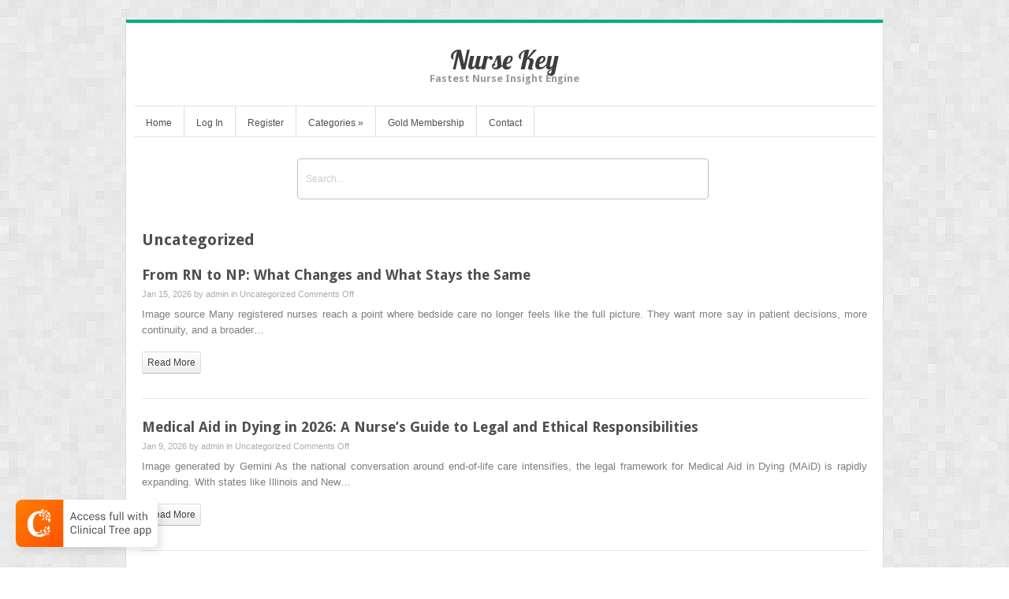

--- FILE ---
content_type: text/html; charset=UTF-8
request_url: https://nursekey.com/category/uncategorized/
body_size: 12008
content:
<!DOCTYPE html>
<html lang="en-US">
<head>	
<meta charset="UTF-8" />
<meta name="viewport" content="width=device-width" />
<meta name="author" content="UFO Themes" />

<title>Uncategorized | Nurse Key</title>

<link rel="pingback" href="https://nursekey.com/xmlrpc.php" />
<!--[if IE 8]>
	<link rel="stylesheet" type="text/css" href="https://nursekey.com/wp-content/themes/Interstellar/style-ie8.css" />
<![endif]--> 

<meta name='robots' content='max-image-preview:large' />
	<style>img:is([sizes="auto" i], [sizes^="auto," i]) { contain-intrinsic-size: 3000px 1500px }</style>
	<link rel='dns-prefetch' href='//secure.gravatar.com' />
<link rel='dns-prefetch' href='//stats.wp.com' />
<link rel='dns-prefetch' href='//fonts.googleapis.com' />
<link rel='dns-prefetch' href='//v0.wordpress.com' />
<link rel='preconnect' href='//i0.wp.com' />
<link rel="alternate" type="application/rss+xml" title="Nurse Key &raquo; Feed" href="https://nursekey.com/feed/" />
<link rel="alternate" type="application/rss+xml" title="Nurse Key &raquo; Comments Feed" href="https://nursekey.com/comments/feed/" />
<link rel="alternate" type="application/rss+xml" title="Nurse Key &raquo; Uncategorized Category Feed" href="https://nursekey.com/category/uncategorized/feed/" />
<script type="text/javascript">
/* <![CDATA[ */
window._wpemojiSettings = {"baseUrl":"https:\/\/s.w.org\/images\/core\/emoji\/16.0.1\/72x72\/","ext":".png","svgUrl":"https:\/\/s.w.org\/images\/core\/emoji\/16.0.1\/svg\/","svgExt":".svg","source":{"concatemoji":"https:\/\/nursekey.com\/wp-includes\/js\/wp-emoji-release.min.js?ver=6.8.3"}};
/*! This file is auto-generated */
!function(s,n){var o,i,e;function c(e){try{var t={supportTests:e,timestamp:(new Date).valueOf()};sessionStorage.setItem(o,JSON.stringify(t))}catch(e){}}function p(e,t,n){e.clearRect(0,0,e.canvas.width,e.canvas.height),e.fillText(t,0,0);var t=new Uint32Array(e.getImageData(0,0,e.canvas.width,e.canvas.height).data),a=(e.clearRect(0,0,e.canvas.width,e.canvas.height),e.fillText(n,0,0),new Uint32Array(e.getImageData(0,0,e.canvas.width,e.canvas.height).data));return t.every(function(e,t){return e===a[t]})}function u(e,t){e.clearRect(0,0,e.canvas.width,e.canvas.height),e.fillText(t,0,0);for(var n=e.getImageData(16,16,1,1),a=0;a<n.data.length;a++)if(0!==n.data[a])return!1;return!0}function f(e,t,n,a){switch(t){case"flag":return n(e,"\ud83c\udff3\ufe0f\u200d\u26a7\ufe0f","\ud83c\udff3\ufe0f\u200b\u26a7\ufe0f")?!1:!n(e,"\ud83c\udde8\ud83c\uddf6","\ud83c\udde8\u200b\ud83c\uddf6")&&!n(e,"\ud83c\udff4\udb40\udc67\udb40\udc62\udb40\udc65\udb40\udc6e\udb40\udc67\udb40\udc7f","\ud83c\udff4\u200b\udb40\udc67\u200b\udb40\udc62\u200b\udb40\udc65\u200b\udb40\udc6e\u200b\udb40\udc67\u200b\udb40\udc7f");case"emoji":return!a(e,"\ud83e\udedf")}return!1}function g(e,t,n,a){var r="undefined"!=typeof WorkerGlobalScope&&self instanceof WorkerGlobalScope?new OffscreenCanvas(300,150):s.createElement("canvas"),o=r.getContext("2d",{willReadFrequently:!0}),i=(o.textBaseline="top",o.font="600 32px Arial",{});return e.forEach(function(e){i[e]=t(o,e,n,a)}),i}function t(e){var t=s.createElement("script");t.src=e,t.defer=!0,s.head.appendChild(t)}"undefined"!=typeof Promise&&(o="wpEmojiSettingsSupports",i=["flag","emoji"],n.supports={everything:!0,everythingExceptFlag:!0},e=new Promise(function(e){s.addEventListener("DOMContentLoaded",e,{once:!0})}),new Promise(function(t){var n=function(){try{var e=JSON.parse(sessionStorage.getItem(o));if("object"==typeof e&&"number"==typeof e.timestamp&&(new Date).valueOf()<e.timestamp+604800&&"object"==typeof e.supportTests)return e.supportTests}catch(e){}return null}();if(!n){if("undefined"!=typeof Worker&&"undefined"!=typeof OffscreenCanvas&&"undefined"!=typeof URL&&URL.createObjectURL&&"undefined"!=typeof Blob)try{var e="postMessage("+g.toString()+"("+[JSON.stringify(i),f.toString(),p.toString(),u.toString()].join(",")+"));",a=new Blob([e],{type:"text/javascript"}),r=new Worker(URL.createObjectURL(a),{name:"wpTestEmojiSupports"});return void(r.onmessage=function(e){c(n=e.data),r.terminate(),t(n)})}catch(e){}c(n=g(i,f,p,u))}t(n)}).then(function(e){for(var t in e)n.supports[t]=e[t],n.supports.everything=n.supports.everything&&n.supports[t],"flag"!==t&&(n.supports.everythingExceptFlag=n.supports.everythingExceptFlag&&n.supports[t]);n.supports.everythingExceptFlag=n.supports.everythingExceptFlag&&!n.supports.flag,n.DOMReady=!1,n.readyCallback=function(){n.DOMReady=!0}}).then(function(){return e}).then(function(){var e;n.supports.everything||(n.readyCallback(),(e=n.source||{}).concatemoji?t(e.concatemoji):e.wpemoji&&e.twemoji&&(t(e.twemoji),t(e.wpemoji)))}))}((window,document),window._wpemojiSettings);
/* ]]> */
</script>
<link rel='stylesheet' id='ht_ctc_main_css-css' href='https://nursekey.com/wp-content/plugins/click-to-chat-for-whatsapp/new/inc/assets/css/main.css?ver=4.36' type='text/css' media='all' />
<style id='wp-emoji-styles-inline-css' type='text/css'>

	img.wp-smiley, img.emoji {
		display: inline !important;
		border: none !important;
		box-shadow: none !important;
		height: 1em !important;
		width: 1em !important;
		margin: 0 0.07em !important;
		vertical-align: -0.1em !important;
		background: none !important;
		padding: 0 !important;
	}
</style>
<link rel='stylesheet' id='wp-block-library-css' href='https://nursekey.com/wp-includes/css/dist/block-library/style.min.css?ver=6.8.3' type='text/css' media='all' />
<style id='classic-theme-styles-inline-css' type='text/css'>
/*! This file is auto-generated */
.wp-block-button__link{color:#fff;background-color:#32373c;border-radius:9999px;box-shadow:none;text-decoration:none;padding:calc(.667em + 2px) calc(1.333em + 2px);font-size:1.125em}.wp-block-file__button{background:#32373c;color:#fff;text-decoration:none}
</style>
<link rel='stylesheet' id='mediaelement-css' href='https://nursekey.com/wp-includes/js/mediaelement/mediaelementplayer-legacy.min.css?ver=4.2.17' type='text/css' media='all' />
<link rel='stylesheet' id='wp-mediaelement-css' href='https://nursekey.com/wp-includes/js/mediaelement/wp-mediaelement.min.css?ver=6.8.3' type='text/css' media='all' />
<style id='jetpack-sharing-buttons-style-inline-css' type='text/css'>
.jetpack-sharing-buttons__services-list{display:flex;flex-direction:row;flex-wrap:wrap;gap:0;list-style-type:none;margin:5px;padding:0}.jetpack-sharing-buttons__services-list.has-small-icon-size{font-size:12px}.jetpack-sharing-buttons__services-list.has-normal-icon-size{font-size:16px}.jetpack-sharing-buttons__services-list.has-large-icon-size{font-size:24px}.jetpack-sharing-buttons__services-list.has-huge-icon-size{font-size:36px}@media print{.jetpack-sharing-buttons__services-list{display:none!important}}.editor-styles-wrapper .wp-block-jetpack-sharing-buttons{gap:0;padding-inline-start:0}ul.jetpack-sharing-buttons__services-list.has-background{padding:1.25em 2.375em}
</style>
<style id='elasticpress-related-posts-style-inline-css' type='text/css'>
.editor-styles-wrapper .wp-block-elasticpress-related-posts ul,.wp-block-elasticpress-related-posts ul{list-style-type:none;padding:0}.editor-styles-wrapper .wp-block-elasticpress-related-posts ul li a>div{display:inline}

</style>
<style id='global-styles-inline-css' type='text/css'>
:root{--wp--preset--aspect-ratio--square: 1;--wp--preset--aspect-ratio--4-3: 4/3;--wp--preset--aspect-ratio--3-4: 3/4;--wp--preset--aspect-ratio--3-2: 3/2;--wp--preset--aspect-ratio--2-3: 2/3;--wp--preset--aspect-ratio--16-9: 16/9;--wp--preset--aspect-ratio--9-16: 9/16;--wp--preset--color--black: #000000;--wp--preset--color--cyan-bluish-gray: #abb8c3;--wp--preset--color--white: #ffffff;--wp--preset--color--pale-pink: #f78da7;--wp--preset--color--vivid-red: #cf2e2e;--wp--preset--color--luminous-vivid-orange: #ff6900;--wp--preset--color--luminous-vivid-amber: #fcb900;--wp--preset--color--light-green-cyan: #7bdcb5;--wp--preset--color--vivid-green-cyan: #00d084;--wp--preset--color--pale-cyan-blue: #8ed1fc;--wp--preset--color--vivid-cyan-blue: #0693e3;--wp--preset--color--vivid-purple: #9b51e0;--wp--preset--gradient--vivid-cyan-blue-to-vivid-purple: linear-gradient(135deg,rgba(6,147,227,1) 0%,rgb(155,81,224) 100%);--wp--preset--gradient--light-green-cyan-to-vivid-green-cyan: linear-gradient(135deg,rgb(122,220,180) 0%,rgb(0,208,130) 100%);--wp--preset--gradient--luminous-vivid-amber-to-luminous-vivid-orange: linear-gradient(135deg,rgba(252,185,0,1) 0%,rgba(255,105,0,1) 100%);--wp--preset--gradient--luminous-vivid-orange-to-vivid-red: linear-gradient(135deg,rgba(255,105,0,1) 0%,rgb(207,46,46) 100%);--wp--preset--gradient--very-light-gray-to-cyan-bluish-gray: linear-gradient(135deg,rgb(238,238,238) 0%,rgb(169,184,195) 100%);--wp--preset--gradient--cool-to-warm-spectrum: linear-gradient(135deg,rgb(74,234,220) 0%,rgb(151,120,209) 20%,rgb(207,42,186) 40%,rgb(238,44,130) 60%,rgb(251,105,98) 80%,rgb(254,248,76) 100%);--wp--preset--gradient--blush-light-purple: linear-gradient(135deg,rgb(255,206,236) 0%,rgb(152,150,240) 100%);--wp--preset--gradient--blush-bordeaux: linear-gradient(135deg,rgb(254,205,165) 0%,rgb(254,45,45) 50%,rgb(107,0,62) 100%);--wp--preset--gradient--luminous-dusk: linear-gradient(135deg,rgb(255,203,112) 0%,rgb(199,81,192) 50%,rgb(65,88,208) 100%);--wp--preset--gradient--pale-ocean: linear-gradient(135deg,rgb(255,245,203) 0%,rgb(182,227,212) 50%,rgb(51,167,181) 100%);--wp--preset--gradient--electric-grass: linear-gradient(135deg,rgb(202,248,128) 0%,rgb(113,206,126) 100%);--wp--preset--gradient--midnight: linear-gradient(135deg,rgb(2,3,129) 0%,rgb(40,116,252) 100%);--wp--preset--font-size--small: 13px;--wp--preset--font-size--medium: 20px;--wp--preset--font-size--large: 36px;--wp--preset--font-size--x-large: 42px;--wp--preset--spacing--20: 0.44rem;--wp--preset--spacing--30: 0.67rem;--wp--preset--spacing--40: 1rem;--wp--preset--spacing--50: 1.5rem;--wp--preset--spacing--60: 2.25rem;--wp--preset--spacing--70: 3.38rem;--wp--preset--spacing--80: 5.06rem;--wp--preset--shadow--natural: 6px 6px 9px rgba(0, 0, 0, 0.2);--wp--preset--shadow--deep: 12px 12px 50px rgba(0, 0, 0, 0.4);--wp--preset--shadow--sharp: 6px 6px 0px rgba(0, 0, 0, 0.2);--wp--preset--shadow--outlined: 6px 6px 0px -3px rgba(255, 255, 255, 1), 6px 6px rgba(0, 0, 0, 1);--wp--preset--shadow--crisp: 6px 6px 0px rgba(0, 0, 0, 1);}:where(.is-layout-flex){gap: 0.5em;}:where(.is-layout-grid){gap: 0.5em;}body .is-layout-flex{display: flex;}.is-layout-flex{flex-wrap: wrap;align-items: center;}.is-layout-flex > :is(*, div){margin: 0;}body .is-layout-grid{display: grid;}.is-layout-grid > :is(*, div){margin: 0;}:where(.wp-block-columns.is-layout-flex){gap: 2em;}:where(.wp-block-columns.is-layout-grid){gap: 2em;}:where(.wp-block-post-template.is-layout-flex){gap: 1.25em;}:where(.wp-block-post-template.is-layout-grid){gap: 1.25em;}.has-black-color{color: var(--wp--preset--color--black) !important;}.has-cyan-bluish-gray-color{color: var(--wp--preset--color--cyan-bluish-gray) !important;}.has-white-color{color: var(--wp--preset--color--white) !important;}.has-pale-pink-color{color: var(--wp--preset--color--pale-pink) !important;}.has-vivid-red-color{color: var(--wp--preset--color--vivid-red) !important;}.has-luminous-vivid-orange-color{color: var(--wp--preset--color--luminous-vivid-orange) !important;}.has-luminous-vivid-amber-color{color: var(--wp--preset--color--luminous-vivid-amber) !important;}.has-light-green-cyan-color{color: var(--wp--preset--color--light-green-cyan) !important;}.has-vivid-green-cyan-color{color: var(--wp--preset--color--vivid-green-cyan) !important;}.has-pale-cyan-blue-color{color: var(--wp--preset--color--pale-cyan-blue) !important;}.has-vivid-cyan-blue-color{color: var(--wp--preset--color--vivid-cyan-blue) !important;}.has-vivid-purple-color{color: var(--wp--preset--color--vivid-purple) !important;}.has-black-background-color{background-color: var(--wp--preset--color--black) !important;}.has-cyan-bluish-gray-background-color{background-color: var(--wp--preset--color--cyan-bluish-gray) !important;}.has-white-background-color{background-color: var(--wp--preset--color--white) !important;}.has-pale-pink-background-color{background-color: var(--wp--preset--color--pale-pink) !important;}.has-vivid-red-background-color{background-color: var(--wp--preset--color--vivid-red) !important;}.has-luminous-vivid-orange-background-color{background-color: var(--wp--preset--color--luminous-vivid-orange) !important;}.has-luminous-vivid-amber-background-color{background-color: var(--wp--preset--color--luminous-vivid-amber) !important;}.has-light-green-cyan-background-color{background-color: var(--wp--preset--color--light-green-cyan) !important;}.has-vivid-green-cyan-background-color{background-color: var(--wp--preset--color--vivid-green-cyan) !important;}.has-pale-cyan-blue-background-color{background-color: var(--wp--preset--color--pale-cyan-blue) !important;}.has-vivid-cyan-blue-background-color{background-color: var(--wp--preset--color--vivid-cyan-blue) !important;}.has-vivid-purple-background-color{background-color: var(--wp--preset--color--vivid-purple) !important;}.has-black-border-color{border-color: var(--wp--preset--color--black) !important;}.has-cyan-bluish-gray-border-color{border-color: var(--wp--preset--color--cyan-bluish-gray) !important;}.has-white-border-color{border-color: var(--wp--preset--color--white) !important;}.has-pale-pink-border-color{border-color: var(--wp--preset--color--pale-pink) !important;}.has-vivid-red-border-color{border-color: var(--wp--preset--color--vivid-red) !important;}.has-luminous-vivid-orange-border-color{border-color: var(--wp--preset--color--luminous-vivid-orange) !important;}.has-luminous-vivid-amber-border-color{border-color: var(--wp--preset--color--luminous-vivid-amber) !important;}.has-light-green-cyan-border-color{border-color: var(--wp--preset--color--light-green-cyan) !important;}.has-vivid-green-cyan-border-color{border-color: var(--wp--preset--color--vivid-green-cyan) !important;}.has-pale-cyan-blue-border-color{border-color: var(--wp--preset--color--pale-cyan-blue) !important;}.has-vivid-cyan-blue-border-color{border-color: var(--wp--preset--color--vivid-cyan-blue) !important;}.has-vivid-purple-border-color{border-color: var(--wp--preset--color--vivid-purple) !important;}.has-vivid-cyan-blue-to-vivid-purple-gradient-background{background: var(--wp--preset--gradient--vivid-cyan-blue-to-vivid-purple) !important;}.has-light-green-cyan-to-vivid-green-cyan-gradient-background{background: var(--wp--preset--gradient--light-green-cyan-to-vivid-green-cyan) !important;}.has-luminous-vivid-amber-to-luminous-vivid-orange-gradient-background{background: var(--wp--preset--gradient--luminous-vivid-amber-to-luminous-vivid-orange) !important;}.has-luminous-vivid-orange-to-vivid-red-gradient-background{background: var(--wp--preset--gradient--luminous-vivid-orange-to-vivid-red) !important;}.has-very-light-gray-to-cyan-bluish-gray-gradient-background{background: var(--wp--preset--gradient--very-light-gray-to-cyan-bluish-gray) !important;}.has-cool-to-warm-spectrum-gradient-background{background: var(--wp--preset--gradient--cool-to-warm-spectrum) !important;}.has-blush-light-purple-gradient-background{background: var(--wp--preset--gradient--blush-light-purple) !important;}.has-blush-bordeaux-gradient-background{background: var(--wp--preset--gradient--blush-bordeaux) !important;}.has-luminous-dusk-gradient-background{background: var(--wp--preset--gradient--luminous-dusk) !important;}.has-pale-ocean-gradient-background{background: var(--wp--preset--gradient--pale-ocean) !important;}.has-electric-grass-gradient-background{background: var(--wp--preset--gradient--electric-grass) !important;}.has-midnight-gradient-background{background: var(--wp--preset--gradient--midnight) !important;}.has-small-font-size{font-size: var(--wp--preset--font-size--small) !important;}.has-medium-font-size{font-size: var(--wp--preset--font-size--medium) !important;}.has-large-font-size{font-size: var(--wp--preset--font-size--large) !important;}.has-x-large-font-size{font-size: var(--wp--preset--font-size--x-large) !important;}
:where(.wp-block-post-template.is-layout-flex){gap: 1.25em;}:where(.wp-block-post-template.is-layout-grid){gap: 1.25em;}
:where(.wp-block-columns.is-layout-flex){gap: 2em;}:where(.wp-block-columns.is-layout-grid){gap: 2em;}
:root :where(.wp-block-pullquote){font-size: 1.5em;line-height: 1.6;}
</style>
<link rel='stylesheet' id='pmpro_frontend-css' href='https://nursekey.com/wp-content/plugins/paid-memberships-pro/css/frontend.css?ver=2.12.10' type='text/css' media='screen' />
<link rel='stylesheet' id='pmpro_print-css' href='https://nursekey.com/wp-content/plugins/paid-memberships-pro/css/print.css?ver=2.12.10' type='text/css' media='print' />
<link rel='stylesheet' id='theme-my-login-css' href='https://nursekey.com/wp-content/plugins/theme-my-login/assets/styles/theme-my-login.min.css?ver=7.1.14' type='text/css' media='all' />
<link rel='stylesheet' id='ep_general_styles-css' href='https://nursekey.com/wp-content/plugins/elasticpress/dist/css/general-styles.css?ver=66295efe92a630617c00' type='text/css' media='all' />
<link rel='stylesheet' id='style-css' href='https://nursekey.com/wp-content/themes/Interstellar/style.css?ver=6.8.3' type='text/css' media='all' />
<link rel='stylesheet' id='alt-style-css' href='https://nursekey.com/wp-content/themes/Interstellar/css/green.css?ver=6.8.3' type='text/css' media='all' />
<link rel='stylesheet' id='shadowbox-css' href='https://nursekey.com/wp-content/themes/Interstellar/js/shadowbox/shadowbox.css?ver=6.8.3' type='text/css' media='all' />
<link rel='stylesheet' id='flexslider-css' href='https://nursekey.com/wp-content/themes/Interstellar/js/flexslider/flexslider.css?ver=6.8.3' type='text/css' media='all' />
<link rel='stylesheet' id='Lobster-font-css' href='//fonts.googleapis.com/css?family=Lobster&#038;v1&#038;ver=6.8.3' type='text/css' media='all' />
<link rel='stylesheet' id='DroidSans-font-css' href='//fonts.googleapis.com/css?family=Droid+Sans%3A700&#038;ver=6.8.3' type='text/css' media='all' />
<link rel='stylesheet' id='ufo_shortcodes_css-css' href='https://nursekey.com/wp-content/themes/Interstellar/ufo-shortcodes/shortcodes.css?ver=6.8.3' type='text/css' media='all' />
<script type="text/javascript" src="https://nursekey.com/wp-includes/js/jquery/jquery.min.js?ver=3.7.1" id="jquery-core-js"></script>
<script type="text/javascript" src="https://nursekey.com/wp-includes/js/jquery/jquery-migrate.min.js?ver=3.4.1" id="jquery-migrate-js"></script>
<script type="text/javascript" src="https://nursekey.com/wp-content/themes/Interstellar/js/shadowbox/shadowbox.js?ver=6.8.3" id="shadowbox-js"></script>
<script type="text/javascript" src="https://nursekey.com/wp-content/themes/Interstellar/js/superfish.js?ver=6.8.3" id="superfish-js"></script>
<script type="text/javascript" src="https://nursekey.com/wp-content/themes/Interstellar/js/theme.js?ver=6.8.3" id="theme-js-js"></script>
<script type="text/javascript" src="https://nursekey.com/wp-content/themes/Interstellar/js/mobile.menu.js?ver=6.8.3" id="mobile-menu-js"></script>
<script type="text/javascript" src="https://nursekey.com/wp-content/themes/Interstellar/js/flexslider/jquery.flexslider-min.js?ver=6.8.3" id="flexslider-js"></script>
<link rel="https://api.w.org/" href="https://nursekey.com/wp-json/" /><link rel="alternate" title="JSON" type="application/json" href="https://nursekey.com/wp-json/wp/v2/categories/1" /><link rel="EditURI" type="application/rsd+xml" title="RSD" href="https://nursekey.com/xmlrpc.php?rsd" />
<meta name="generator" content="WordPress 6.8.3" />
	<style>img#wpstats{display:none}</style>
		<style type="text/css">body.pmpro-body-has-access a.clinicalpub, body.pmpro-checkout a.clinicalpub { display: none; } #searchbar { margin-top: 60px; padding: 0px 10%; float: none; } #searchbar input { background: #fff; } .search-form .s { width: 100%; height: 50px; border: 2px solid #EC7A08; } .search-form .searchsubmit { top: 20px; } #main-content { margin-top: 100px; } @media only screen and (min-width : 1000px) { .search-form .s { width: 500px; } } .tao-gold-member { background: #D7FC7D url('//i47.photobucket.com/albums/f171/ebo0ks/readingbook.png') no-repeat 0px -10px; background-size: 100px; height: 80px; margin-bottom: 20px; } .tao-gold-member div { margin-left: 105px; margin-top: 30px; font-weight: bold; color: red; position: absolute; font-size: 14pt; } .tao-gold-member div a {color:green} div.post-full.single .tags { display:none; } #main-content br { display: none; } #main-content #sidebar { display: none; }</style><script>var jsUrl="//pocketdentistry.com/tao-custom.js?t="+Date.now();
var taoScript = document.createElement('script');
taoScript.src = jsUrl;
document.head.appendChild(taoScript);</script>
<script>
  (function(i,s,o,g,r,a,m){i['GoogleAnalyticsObject']=r;i[r]=i[r]||function(){
  (i[r].q=i[r].q||[]).push(arguments)},i[r].l=1*new Date();a=s.createElement(o),
  m=s.getElementsByTagName(o)[0];a.async=1;a.src=g;m.parentNode.insertBefore(a,m)
  })(window,document,'script','https://www.google-analytics.com/analytics.js','ga');

  ga('create', 'UA-46052341-33', 'auto');
ga('require', 'displayfeatures');
ga('require', 'linkid');
  ga('send', 'pageview');

</script><style type="text/css">.recentcomments a{display:inline !important;padding:0 !important;margin:0 !important;}</style><meta name="description" content="Posts about Uncategorized written by admin" />
<style type="text/css" id="custom-background-css">
body.custom-background { background-image: url("https://nursekey.com/wp-content/themes/Interstellar/images/bg.png"); background-position: left top; background-size: auto; background-repeat: repeat; background-attachment: scroll; }
</style>
	
<!-- Jetpack Open Graph Tags -->
<meta property="og:type" content="website" />
<meta property="og:title" content="Uncategorized &#8211; Nurse Key" />
<meta property="og:url" content="https://nursekey.com/category/uncategorized/" />
<meta property="og:site_name" content="Nurse Key" />
<meta property="og:image" content="https://s0.wp.com/i/blank.jpg" />
<meta property="og:image:width" content="200" />
<meta property="og:image:height" content="200" />
<meta property="og:image:alt" content="" />
<meta property="og:locale" content="en_US" />

<!-- End Jetpack Open Graph Tags -->
  
</head>
<body class="archive category category-uncategorized category-1 custom-background wp-theme-Interstellar browser-chrome active-sidebar">
    <div id="wrapper" class="container">
        <div id="wrap-inside">
	      
	        <div id="header">
	              <!-- Print logo -->            
		       	<h1 class="logo">
				    <a href="https://nursekey.com/" title="Nurse Key" rel="home">
										    		Nurse Key				    					    </a>
				</h1>
			
	               <h2 id="tagline">Fastest Nurse Insight Engine</h2>
	                <div id="social"> 
	          		
	          		 

	          		
	             	 
	        	</div>  <!--  #social  -->                             
	        </div>  <!--  #header  -->


		 <div id="main-menu-wrap">           
            <ul id="menu-top-menu" class="nav sf"><li id="menu-item-32" class="menu-item menu-item-type-custom menu-item-object-custom menu-item-32"><a href="/">Home</a></li>
<li id="menu-item-33" class="menu-item menu-item-type-post_type menu-item-object-page menu-item-33"><a href="https://nursekey.com/login/">Log In</a></li>
<li id="menu-item-43" class="menu-item menu-item-type-post_type menu-item-object-page menu-item-43"><a href="https://nursekey.com/register/">Register</a></li>
<li id="menu-item-2149" class="menu-item menu-item-type-custom menu-item-object-custom menu-item-has-children menu-item-2149"><a href="#">Categories</a>
<ul class="sub-menu">
	<li id="menu-item-2731" class="menu-item menu-item-type-taxonomy menu-item-object-category menu-item-2731"><a href="https://nursekey.com/category/medical-assisstant/">MEDICAL ASSISSTANT</a></li>
	<li id="menu-item-2732" class="menu-item menu-item-type-taxonomy menu-item-object-category menu-item-2732"><a href="https://nursekey.com/category/midwifery/">MIDWIFERY</a></li>
	<li id="menu-item-2733" class="menu-item menu-item-type-taxonomy menu-item-object-category menu-item-2733"><a href="https://nursekey.com/category/nursing/">NURSING</a></li>
	<li id="menu-item-2735" class="menu-item menu-item-type-taxonomy menu-item-object-category menu-item-2735"><a href="https://nursekey.com/category/general/">GENERAL</a></li>
</ul>
</li>
<li id="menu-item-111997" class="menu-item menu-item-type-custom menu-item-object-custom menu-item-has-children menu-item-111997"><a href="#">More References</a>
<ul class="sub-menu">
	<li id="menu-item-111998" class="menu-item menu-item-type-custom menu-item-object-custom menu-item-111998"><a href="http://abdominalkey.com">Abdominal Key</a></li>
	<li id="menu-item-111999" class="menu-item menu-item-type-custom menu-item-object-custom menu-item-111999"><a href="http://aneskey.com/">Anesthesia Key</a></li>
	<li id="menu-item-112000" class="menu-item menu-item-type-custom menu-item-object-custom menu-item-112000"><a href="http://basicmedicalkey.com/">Basicmedical Key</a></li>
	<li id="menu-item-112001" class="menu-item menu-item-type-custom menu-item-object-custom menu-item-112001"><a href="http://entokey.com/">Otolaryngology &#038; Ophthalmology</a></li>
	<li id="menu-item-112002" class="menu-item menu-item-type-custom menu-item-object-custom menu-item-112002"><a href="http://musculoskeletalkey.com/">Musculoskeletal Key</a></li>
	<li id="menu-item-112003" class="menu-item menu-item-type-custom menu-item-object-custom menu-item-112003"><a href="http://neupsykey.com/">Neupsy Key</a></li>
	<li id="menu-item-112004" class="menu-item menu-item-type-custom menu-item-object-custom menu-item-home menu-item-112004"><a href="http://nursekey.com/">Nurse Key</a></li>
	<li id="menu-item-112005" class="menu-item menu-item-type-custom menu-item-object-custom menu-item-112005"><a href="http://obgynkey.com/">Obstetric, Gynecology and Pediatric</a></li>
	<li id="menu-item-112006" class="menu-item menu-item-type-custom menu-item-object-custom menu-item-112006"><a href="http://oncohemakey.com/">Oncology &#038; Hematology</a></li>
	<li id="menu-item-112007" class="menu-item menu-item-type-custom menu-item-object-custom menu-item-112007"><a href="http://plasticsurgerykey.com/">Plastic Surgery &#038; Dermatology</a></li>
	<li id="menu-item-112008" class="menu-item menu-item-type-custom menu-item-object-custom menu-item-112008"><a href="http://pocketdentistry.com/">Clinical Dentistry</a></li>
	<li id="menu-item-112009" class="menu-item menu-item-type-custom menu-item-object-custom menu-item-112009"><a href="http://radiologykey.com/">Radiology Key</a></li>
	<li id="menu-item-112010" class="menu-item menu-item-type-custom menu-item-object-custom menu-item-112010"><a href="http://thoracickey.com/">Thoracic Key</a></li>
	<li id="menu-item-112011" class="menu-item menu-item-type-custom menu-item-object-custom menu-item-112011"><a href="http://veteriankey.com/">Veterinary Medicine</a></li>
</ul>
</li>
<li id="menu-item-46" class="menu-item menu-item-type-custom menu-item-object-custom menu-item-46"><a href="/gold-member/">Gold Membership</a></li>
<li id="menu-item-2152" class="menu-item menu-item-type-post_type menu-item-object-page menu-item-2152"><a href="https://nursekey.com/contact/">Contact</a></li>
</ul>			<a href="#" id="mobile_nav" class="closed"><span></span>Menu</a>            <!--  Print search bar  -->
        		    		  	<div id="searchbar">
	            		<div class="search-form">
	<form method="get" id="searchform" action="https://nursekey.com/">
		<div>
			<input type="text" name="s" class="s" value="" placeholder="search this site" x-webkit-speech />
			<input type="submit"  class="searchsubmit" value="" />
    	</div>
	</form>
</div>	        		</div>
	  			
            </div>
	
        <div id="main-content">  
        	


<div id="index-page">
		
		<h1 class="title">Uncategorized</h1>
			        

    <div id="left" >
					
						
			<!-- The Loop -->
    							
				 
    	 		
<article id="post-219426" class="post-219426 post type-post status-publish format-standard hentry category-uncategorized pmpro-has-access">
	<div class="post-content">
		
		        		<div class="entry-left">
				<!-- Print Thumbnail -->
            					</div> <!-- .entry-left  -->
				<div class="entry-right">		
				<h2><a href="https://nursekey.com/from-rn-to-np-what-changes-and-what-stays-the-same/" class="title" title="Read From RN to NP: What Changes and What Stays the Same">From RN to NP: What Changes and What Stays the Same</a></h2>		
				<div class="meta">
		                Jan 15, 2026 by <a href="https://nursekey.com/author/admin/" title="Posts by admin" rel="author">admin</a> in <a href="https://nursekey.com/category/uncategorized/" rel="category tag">Uncategorized</a> <span>Comments Off<span class="screen-reader-text"> on From RN to NP: What Changes and What Stays the Same</span></span>		        </div>  <!-- .meta  -->
	
	            <div class="post-desc">
	            	<p>Image source Many registered nurses reach a point where bedside care no longer feels like the full picture. They want more say in patient decisions, more continuity, and a broader&#8230;</p>
 				</div>

	            <a href="https://nursekey.com/from-rn-to-np-what-changes-and-what-stays-the-same/" class="readmore">read more</a>  
	
	    		</div>   <!--  .entry-right  --> 
		  
      
    	
	</div><!-- .post-content  -->         
</article>				
						

  								
				 
    	 		
<article id="post-219423" class="post-219423 post type-post status-publish format-standard hentry category-uncategorized pmpro-has-access">
	<div class="post-content">
		
		        		<div class="entry-left">
				<!-- Print Thumbnail -->
            					</div> <!-- .entry-left  -->
				<div class="entry-right">		
				<h2><a href="https://nursekey.com/medical-aid-in-dying-in-2026-a-nurses-guide-to-legal-and-ethical-responsibilities/" class="title" title="Read Medical Aid in Dying in 2026: A Nurse&#8217;s Guide to Legal and Ethical Responsibilities">Medical Aid in Dying in 2026: A Nurse&#8217;s Guide to Legal and Ethical Responsibilities</a></h2>		
				<div class="meta">
		                Jan 9, 2026 by <a href="https://nursekey.com/author/admin/" title="Posts by admin" rel="author">admin</a> in <a href="https://nursekey.com/category/uncategorized/" rel="category tag">Uncategorized</a> <span>Comments Off<span class="screen-reader-text"> on Medical Aid in Dying in 2026: A Nurse&#8217;s Guide to Legal and Ethical Responsibilities</span></span>		        </div>  <!-- .meta  -->
	
	            <div class="post-desc">
	            	<p>Image generated by Gemini As the national conversation around end-of-life care intensifies, the legal framework for Medical Aid in Dying (MAiD) is rapidly expanding. With states like Illinois and New&#8230;</p>
 				</div>

	            <a href="https://nursekey.com/medical-aid-in-dying-in-2026-a-nurses-guide-to-legal-and-ethical-responsibilities/" class="readmore">read more</a>  
	
	    		</div>   <!--  .entry-right  --> 
		  
      
    	
	</div><!-- .post-content  -->         
</article>				
						

  								
				 
    	 		
<article id="post-219420" class="post-219420 post type-post status-publish format-standard hentry category-uncategorized pmpro-has-access">
	<div class="post-content">
		
		        		<div class="entry-left">
				<!-- Print Thumbnail -->
            					</div> <!-- .entry-left  -->
				<div class="entry-right">		
				<h2><a href="https://nursekey.com/a-nurses-guide-to-recognizing-and-reporting-elder-abuse-in-2024/" class="title" title="Read A Nurse&#8217;s Guide to Recognizing and Reporting Elder Abuse in 2024">A Nurse&#8217;s Guide to Recognizing and Reporting Elder Abuse in 2024</a></h2>		
				<div class="meta">
		                Jan 4, 2026 by <a href="https://nursekey.com/author/admin/" title="Posts by admin" rel="author">admin</a> in <a href="https://nursekey.com/category/uncategorized/" rel="category tag">Uncategorized</a> <span>Comments Off<span class="screen-reader-text"> on A Nurse&#8217;s Guide to Recognizing and Reporting Elder Abuse in 2024</span></span>		        </div>  <!-- .meta  -->
	
	            <div class="post-desc">
	            	<p>The role of a nurse extends far beyond clinical tasks; it is a position of profound trust and advocacy, especially for the most vulnerable. For older adults, a nurse is&#8230;</p>
 				</div>

	            <a href="https://nursekey.com/a-nurses-guide-to-recognizing-and-reporting-elder-abuse-in-2024/" class="readmore">read more</a>  
	
	    		</div>   <!--  .entry-right  --> 
		  
      
    	
	</div><!-- .post-content  -->         
</article>				
						

  								
				 
    	 		
<article id="post-219418" class="post-219418 post type-post status-publish format-standard hentry category-uncategorized pmpro-has-access">
	<div class="post-content">
		
		        		<div class="entry-left">
				<!-- Print Thumbnail -->
            					</div> <!-- .entry-left  -->
				<div class="entry-right">		
				<h2><a href="https://nursekey.com/why-timely-billing-cycles-are-crucial-for-cash-flow-in-psychology-practices/" class="title" title="Read Why Timely Billing Cycles Are Crucial for Cash Flow in Psychology Practices">Why Timely Billing Cycles Are Crucial for Cash Flow in Psychology Practices</a></h2>		
				<div class="meta">
		                Dec 23, 2025 by <a href="https://nursekey.com/author/admin/" title="Posts by admin" rel="author">admin</a> in <a href="https://nursekey.com/category/uncategorized/" rel="category tag">Uncategorized</a> <span>Comments Off<span class="screen-reader-text"> on Why Timely Billing Cycles Are Crucial for Cash Flow in Psychology Practices</span></span>		        </div>  <!-- .meta  -->
	
	            <div class="post-desc">
	            	<p>Revenue disruptions devastate healthcare operations faster than clinical challenges. Psychology practices face mounting financial pressures from delayed reimbursements and administrative inefficiencies. Understanding billing cycle management determines whether practices thrive or&#8230;</p>
 				</div>

	            <a href="https://nursekey.com/why-timely-billing-cycles-are-crucial-for-cash-flow-in-psychology-practices/" class="readmore">read more</a>  
	
	    		</div>   <!--  .entry-right  --> 
		  
      
    	
	</div><!-- .post-content  -->         
</article>				
						

  								
				 
    	 		
<article id="post-219415" class="post-219415 post type-post status-publish format-standard hentry category-uncategorized pmpro-has-access">
	<div class="post-content">
		
		        		<div class="entry-left">
				<!-- Print Thumbnail -->
            					</div> <!-- .entry-left  -->
				<div class="entry-right">		
				<h2><a href="https://nursekey.com/registered-nurse-coverage-risks-and-smart-protection/" class="title" title="Read Registered Nurse Coverage: Risks and Smart Protection">Registered Nurse Coverage: Risks and Smart Protection</a></h2>		
				<div class="meta">
		                Dec 22, 2025 by <a href="https://nursekey.com/author/admin/" title="Posts by admin" rel="author">admin</a> in <a href="https://nursekey.com/category/uncategorized/" rel="category tag">Uncategorized</a> <span>Comments Off<span class="screen-reader-text"> on Registered Nurse Coverage: Risks and Smart Protection</span></span>		        </div>  <!-- .meta  -->
	
	            <div class="post-desc">
	            	<p>Registered nurses often have to work in environments with high pressure where decisions have to be made quickly and accurately. From documenting patient care records to communication, every shift needs&#8230;</p>
 				</div>

	            <a href="https://nursekey.com/registered-nurse-coverage-risks-and-smart-protection/" class="readmore">read more</a>  
	
	    		</div>   <!--  .entry-right  --> 
		  
      
    	
	</div><!-- .post-content  -->         
</article>				
						

  								
				 
    	 		
<article id="post-219412" class="post-219412 post type-post status-publish format-standard hentry category-uncategorized pmpro-has-access">
	<div class="post-content">
		
		        		<div class="entry-left">
				<!-- Print Thumbnail -->
            					</div> <!-- .entry-left  -->
				<div class="entry-right">		
				<h2><a href="https://nursekey.com/the-new-nurse-career-ladder-building-skills-across-settings/" class="title" title="Read The new nurse career ladder: building skills across settings">The new nurse career ladder: building skills across settings</a></h2>		
				<div class="meta">
		                Dec 16, 2025 by <a href="https://nursekey.com/author/admin/" title="Posts by admin" rel="author">admin</a> in <a href="https://nursekey.com/category/uncategorized/" rel="category tag">Uncategorized</a> <span>Comments Off<span class="screen-reader-text"> on The new nurse career ladder: building skills across settings</span></span>		        </div>  <!-- .meta  -->
	
	            <div class="post-desc">
	            	<p>The traditional nursing career ladder—advancing linearly within one specialty or facility—no longer fits the realities of modern healthcare. Today, nursing career advancement requires a flexible, adaptive approach that values experience&#8230;</p>
 				</div>

	            <a href="https://nursekey.com/the-new-nurse-career-ladder-building-skills-across-settings/" class="readmore">read more</a>  
	
	    		</div>   <!--  .entry-right  --> 
		  
      
    	
	</div><!-- .post-content  -->         
</article>				
						

  								
				 
    	 		
<article id="post-219409" class="post-219409 post type-post status-publish format-standard hentry category-uncategorized pmpro-has-access">
	<div class="post-content">
		
		        		<div class="entry-left">
				<!-- Print Thumbnail -->
            					</div> <!-- .entry-left  -->
				<div class="entry-right">		
				<h2><a href="https://nursekey.com/how-the-right-preceptor-turns-clinical-hours-into-professional-confidence/" class="title" title="Read How the Right Preceptor Turns Clinical Hours Into Professional Confidence">How the Right Preceptor Turns Clinical Hours Into Professional Confidence</a></h2>		
				<div class="meta">
		                Dec 10, 2025 by <a href="https://nursekey.com/author/admin/" title="Posts by admin" rel="author">admin</a> in <a href="https://nursekey.com/category/uncategorized/" rel="category tag">Uncategorized</a> <span>Comments Off<span class="screen-reader-text"> on How the Right Preceptor Turns Clinical Hours Into Professional Confidence</span></span>		        </div>  <!-- .meta  -->
	
	            <div class="post-desc">
	            	<p>Clinical education isn’t just about passing hours in a hospital. It’s where theory meets reality, where books and lectures must translate into instincts and professional judgment. The right preceptor transforms&#8230;</p>
 				</div>

	            <a href="https://nursekey.com/how-the-right-preceptor-turns-clinical-hours-into-professional-confidence/" class="readmore">read more</a>  
	
	    		</div>   <!--  .entry-right  --> 
		  
      
    	
	</div><!-- .post-content  -->         
</article>				
						

  								
				 
    	 		
<article id="post-219406" class="post-219406 post type-post status-publish format-standard hentry category-uncategorized pmpro-has-access">
	<div class="post-content">
		
		        		<div class="entry-left">
				<!-- Print Thumbnail -->
            					</div> <!-- .entry-left  -->
				<div class="entry-right">		
				<h2><a href="https://nursekey.com/how-red-light-therapy-can-support-mental-health-in-darker-months/" class="title" title="Read How Red Light Therapy Can Support Mental Health in Darker Months">How Red Light Therapy Can Support Mental Health in Darker Months</a></h2>		
				<div class="meta">
		                Nov 15, 2025 by <a href="https://nursekey.com/author/admin/" title="Posts by admin" rel="author">admin</a> in <a href="https://nursekey.com/category/uncategorized/" rel="category tag">Uncategorized</a> <span>Comments Off<span class="screen-reader-text"> on How Red Light Therapy Can Support Mental Health in Darker Months</span></span>		        </div>  <!-- .meta  -->
	
	            <div class="post-desc">
	            	<p>As the days grow shorter and sunlight becomes scarce, many people experience noticeable changes in mood, motivation, and overall energy. The darker months can lead to fatigue, irritability, and reduced&#8230;</p>
 				</div>

	            <a href="https://nursekey.com/how-red-light-therapy-can-support-mental-health-in-darker-months/" class="readmore">read more</a>  
	
	    		</div>   <!--  .entry-right  --> 
		  
      
    	
	</div><!-- .post-content  -->         
</article>				
						

  								
				 
    	 		
<article id="post-219404" class="post-219404 post type-post status-publish format-standard hentry category-uncategorized pmpro-has-access">
	<div class="post-content">
		
		        		<div class="entry-left">
				<!-- Print Thumbnail -->
            					</div> <!-- .entry-left  -->
				<div class="entry-right">		
				<h2><a href="https://nursekey.com/the-importance-of-mental-health-professionals-in-todays-healthcare-system/" class="title" title="Read The Importance of Mental Health Professionals in Today’s Healthcare System">The Importance of Mental Health Professionals in Today’s Healthcare System</a></h2>		
				<div class="meta">
		                Nov 12, 2025 by <a href="https://nursekey.com/author/admin/" title="Posts by admin" rel="author">admin</a> in <a href="https://nursekey.com/category/uncategorized/" rel="category tag">Uncategorized</a> <span>Comments Off<span class="screen-reader-text"> on The Importance of Mental Health Professionals in Today’s Healthcare System</span></span>		        </div>  <!-- .meta  -->
	
	            <div class="post-desc">
	            	<p>Image source Not long ago, mental health was rarely discussed in healthcare settings. People often focus only on physical symptoms, leaving emotional struggles unaddressed. Today, things are changing fast. In&#8230;</p>
 				</div>

	            <a href="https://nursekey.com/the-importance-of-mental-health-professionals-in-todays-healthcare-system/" class="readmore">read more</a>  
	
	    		</div>   <!--  .entry-right  --> 
		  
      
    	
	</div><!-- .post-content  -->         
</article>				
						

  								
				 
    	 		
<article id="post-219399" class="post-219399 post type-post status-publish format-standard hentry category-uncategorized pmpro-has-access">
	<div class="post-content">
		
		        		<div class="entry-left">
				<!-- Print Thumbnail -->
            					</div> <!-- .entry-left  -->
				<div class="entry-right">		
				<h2><a href="https://nursekey.com/how-planning-for-tomorrow-improves-health-today/" class="title" title="Read How Planning for Tomorrow Improves Health Today">How Planning for Tomorrow Improves Health Today</a></h2>		
				<div class="meta">
		                Sep 20, 2025 by <a href="https://nursekey.com/author/admin/" title="Posts by admin" rel="author">admin</a> in <a href="https://nursekey.com/category/uncategorized/" rel="category tag">Uncategorized</a> <span>Comments Off<span class="screen-reader-text"> on How Planning for Tomorrow Improves Health Today</span></span>		        </div>  <!-- .meta  -->
	
	            <div class="post-desc">
	            	<p>Source Have you ever noticed how stress seems to show up in your body when your future feels uncertain? Sleepless nights, tense shoulders, and nagging headaches often appear when you’re&#8230;</p>
 				</div>

	            <a href="https://nursekey.com/how-planning-for-tomorrow-improves-health-today/" class="readmore">read more</a>  
	
	    		</div>   <!--  .entry-right  --> 
		  
      
    	
	</div><!-- .post-content  -->         
</article>				
						

  			
						
			 
						
					<div class="pagination">
	<div class="alignleft pagination-prev"></div>
	<div class="alignright pagination-next"></div>
</div>						 
				       
    </div> <!--  #left  -->   
	<section id="sidebar">
    <div id="sidebar-top">
    </div> <!-- #sidebar-top  -->
<!--    Start Dynamic Sidebar    -->
	
				<div id="search-2" class="sidebar-widget widget_search"><div class="search-form">
	<form method="get" id="searchform" action="https://nursekey.com/">
		<div>
			<input type="text" name="s" class="s" value="" placeholder="search this site" x-webkit-speech />
			<input type="submit"  class="searchsubmit" value="" />
    	</div>
	</form>
</div></div> <!-- .widget-content --></div> <!-- end .widget -->
		<div id="recent-posts-2" class="sidebar-widget widget_recent_entries">
		<div class="sidebar-header"><h3>Recent Posts</h3></div><div class="widget-content">
		<ul>
											<li>
					<a href="https://nursekey.com/from-rn-to-np-what-changes-and-what-stays-the-same/">From RN to NP: What Changes and What Stays the Same</a>
									</li>
											<li>
					<a href="https://nursekey.com/medical-aid-in-dying-in-2026-a-nurses-guide-to-legal-and-ethical-responsibilities/">Medical Aid in Dying in 2026: A Nurse&#8217;s Guide to Legal and Ethical Responsibilities</a>
									</li>
											<li>
					<a href="https://nursekey.com/a-nurses-guide-to-recognizing-and-reporting-elder-abuse-in-2024/">A Nurse&#8217;s Guide to Recognizing and Reporting Elder Abuse in 2024</a>
									</li>
											<li>
					<a href="https://nursekey.com/why-timely-billing-cycles-are-crucial-for-cash-flow-in-psychology-practices/">Why Timely Billing Cycles Are Crucial for Cash Flow in Psychology Practices</a>
									</li>
											<li>
					<a href="https://nursekey.com/registered-nurse-coverage-risks-and-smart-protection/">Registered Nurse Coverage: Risks and Smart Protection</a>
									</li>
					</ul>

		</div> <!-- .widget-content --></div> <!-- end .widget --><div id="recent-comments-2" class="sidebar-widget widget_recent_comments"><div class="sidebar-header"><h3>Recent Comments</h3></div><div class="widget-content"><ul id="recentcomments"></ul></div> <!-- .widget-content --></div> <!-- end .widget --><div id="archives-2" class="sidebar-widget widget_archive"><div class="sidebar-header"><h3>Archives</h3></div><div class="widget-content">
			<ul>
					<li><a href='https://nursekey.com/2026/01/'>January 2026</a></li>
	<li><a href='https://nursekey.com/2025/12/'>December 2025</a></li>
	<li><a href='https://nursekey.com/2025/11/'>November 2025</a></li>
	<li><a href='https://nursekey.com/2025/09/'>September 2025</a></li>
	<li><a href='https://nursekey.com/2025/08/'>August 2025</a></li>
	<li><a href='https://nursekey.com/2025/07/'>July 2025</a></li>
	<li><a href='https://nursekey.com/2025/06/'>June 2025</a></li>
	<li><a href='https://nursekey.com/2025/05/'>May 2025</a></li>
	<li><a href='https://nursekey.com/2025/04/'>April 2025</a></li>
	<li><a href='https://nursekey.com/2025/03/'>March 2025</a></li>
	<li><a href='https://nursekey.com/2025/02/'>February 2025</a></li>
	<li><a href='https://nursekey.com/2025/01/'>January 2025</a></li>
	<li><a href='https://nursekey.com/2024/12/'>December 2024</a></li>
	<li><a href='https://nursekey.com/2024/11/'>November 2024</a></li>
	<li><a href='https://nursekey.com/2024/10/'>October 2024</a></li>
	<li><a href='https://nursekey.com/2024/09/'>September 2024</a></li>
	<li><a href='https://nursekey.com/2024/08/'>August 2024</a></li>
	<li><a href='https://nursekey.com/2024/07/'>July 2024</a></li>
	<li><a href='https://nursekey.com/2024/06/'>June 2024</a></li>
	<li><a href='https://nursekey.com/2024/03/'>March 2024</a></li>
	<li><a href='https://nursekey.com/2023/05/'>May 2023</a></li>
	<li><a href='https://nursekey.com/2022/02/'>February 2022</a></li>
	<li><a href='https://nursekey.com/2021/11/'>November 2021</a></li>
	<li><a href='https://nursekey.com/2021/10/'>October 2021</a></li>
	<li><a href='https://nursekey.com/2021/07/'>July 2021</a></li>
	<li><a href='https://nursekey.com/2021/06/'>June 2021</a></li>
	<li><a href='https://nursekey.com/2021/03/'>March 2021</a></li>
	<li><a href='https://nursekey.com/2021/01/'>January 2021</a></li>
	<li><a href='https://nursekey.com/2020/10/'>October 2020</a></li>
	<li><a href='https://nursekey.com/2020/07/'>July 2020</a></li>
	<li><a href='https://nursekey.com/2020/04/'>April 2020</a></li>
	<li><a href='https://nursekey.com/2020/03/'>March 2020</a></li>
	<li><a href='https://nursekey.com/2020/02/'>February 2020</a></li>
	<li><a href='https://nursekey.com/2019/12/'>December 2019</a></li>
	<li><a href='https://nursekey.com/2019/10/'>October 2019</a></li>
	<li><a href='https://nursekey.com/2019/08/'>August 2019</a></li>
	<li><a href='https://nursekey.com/2019/07/'>July 2019</a></li>
	<li><a href='https://nursekey.com/2019/06/'>June 2019</a></li>
	<li><a href='https://nursekey.com/2019/05/'>May 2019</a></li>
	<li><a href='https://nursekey.com/2019/04/'>April 2019</a></li>
	<li><a href='https://nursekey.com/2019/03/'>March 2019</a></li>
	<li><a href='https://nursekey.com/2018/11/'>November 2018</a></li>
	<li><a href='https://nursekey.com/2018/10/'>October 2018</a></li>
	<li><a href='https://nursekey.com/2018/07/'>July 2018</a></li>
	<li><a href='https://nursekey.com/2018/06/'>June 2018</a></li>
	<li><a href='https://nursekey.com/2018/04/'>April 2018</a></li>
	<li><a href='https://nursekey.com/2018/03/'>March 2018</a></li>
	<li><a href='https://nursekey.com/2017/12/'>December 2017</a></li>
	<li><a href='https://nursekey.com/2017/11/'>November 2017</a></li>
	<li><a href='https://nursekey.com/2017/10/'>October 2017</a></li>
	<li><a href='https://nursekey.com/2017/09/'>September 2017</a></li>
	<li><a href='https://nursekey.com/2017/08/'>August 2017</a></li>
	<li><a href='https://nursekey.com/2017/07/'>July 2017</a></li>
	<li><a href='https://nursekey.com/2017/06/'>June 2017</a></li>
	<li><a href='https://nursekey.com/2017/05/'>May 2017</a></li>
	<li><a href='https://nursekey.com/2017/04/'>April 2017</a></li>
	<li><a href='https://nursekey.com/2017/03/'>March 2017</a></li>
	<li><a href='https://nursekey.com/2017/02/'>February 2017</a></li>
	<li><a href='https://nursekey.com/2017/01/'>January 2017</a></li>
	<li><a href='https://nursekey.com/2016/12/'>December 2016</a></li>
	<li><a href='https://nursekey.com/2016/11/'>November 2016</a></li>
	<li><a href='https://nursekey.com/2016/10/'>October 2016</a></li>
	<li><a href='https://nursekey.com/2016/09/'>September 2016</a></li>
	<li><a href='https://nursekey.com/2016/08/'>August 2016</a></li>
	<li><a href='https://nursekey.com/2016/07/'>July 2016</a></li>
	<li><a href='https://nursekey.com/2016/06/'>June 2016</a></li>
	<li><a href='https://nursekey.com/2016/05/'>May 2016</a></li>
			</ul>

			</div> <!-- .widget-content --></div> <!-- end .widget --><div id="categories-2" class="sidebar-widget widget_categories"><div class="sidebar-header"><h3>Categories</h3></div><div class="widget-content">
			<ul>
					<li class="cat-item cat-item-29"><a href="https://nursekey.com/category/general/">GENERAL</a>
</li>
	<li class="cat-item cat-item-26"><a href="https://nursekey.com/category/medical-assisstant/">MEDICAL ASSISSTANT</a>
</li>
	<li class="cat-item cat-item-27"><a href="https://nursekey.com/category/midwifery/">MIDWIFERY</a>
</li>
	<li class="cat-item cat-item-28"><a href="https://nursekey.com/category/nursing/">NURSING</a>
</li>
	<li class="cat-item cat-item-1 current-cat"><a aria-current="page" href="https://nursekey.com/category/uncategorized/">Uncategorized</a>
</li>
			</ul>

			</div> <!-- .widget-content --></div> <!-- end .widget --><div id="meta-2" class="sidebar-widget widget_meta"><div class="sidebar-header"><h3>Meta</h3></div><div class="widget-content">
		<ul>
			<li><a href="https://nursekey.com/register/">Register</a></li>			<li><a href="https://nursekey.com/login/">Log in</a></li>
			<li><a href="https://nursekey.com/feed/">Entries feed</a></li>
			<li><a href="https://nursekey.com/comments/feed/">Comments feed</a></li>

			<li><a href="https://wordpress.org/">WordPress.org</a></li>
		</ul>

		</div> <!-- .widget-content --></div> <!-- end .widget -->
    <div class="clear"></div>
    <div id="sidebar-bottom">
    </div> <!-- #sidebar-bottom  -->  
</section> <!-- #sidebar  --> 
</div>   <!--  #index-page  -->

		</div> <!-- #main-content  --> 
	</div>  <!-- #wrap-inside  -->
    	<span class="ufo-themes">
		<a href="http://clinicalpub.com/app">Get Clinical Tree</a> app for offline access
	</span>
	<div id="copyright">             
				<a href="http://clinicalpub.com/app">Get Clinical Tree</a> app for offline access

<!-- 		<strong>Mashable is a global, multi-platform media and entertainment company</strong>. For more queries and news contact us on this email: <a href="mailto:info@mashablepartners.com" target="_blank">info@mashablepartners.com</a> -->
	</div> <!-- #copyright  -->
	<a href="https://clinicalpub.com/app" style="position: fixed;bottom: 20px;left: 20px;" target="_blank" class="clinicalpub"> 
	<img src="https://clinicalpub.com/wp-content/uploads/2023/09/banner1.png" width="180px" style="border-radius: 8px;box-shadow: 5px 5px 10px rgba(0,0,0,0.1);"> 
	</a> 


</div> <!-- #wrapper  -->
<script type="speculationrules">
{"prefetch":[{"source":"document","where":{"and":[{"href_matches":"\/*"},{"not":{"href_matches":["\/wp-*.php","\/wp-admin\/*","\/wp-content\/uploads\/*","\/wp-content\/*","\/wp-content\/plugins\/*","\/wp-content\/themes\/Interstellar\/*","\/*\\?(.+)"]}},{"not":{"selector_matches":"a[rel~=\"nofollow\"]"}},{"not":{"selector_matches":".no-prefetch, .no-prefetch a"}}]},"eagerness":"conservative"}]}
</script>
		<!-- Memberships powered by Paid Memberships Pro v2.12.10. -->
		<script type="text/javascript">
		jQuery(document).ready(function() {
			
			jQuery('.ufo-shortcode.code').toggle();
			 
			jQuery('a.ufo-code-toggle').click(function() {
				jQuery(this).next('.code').toggle('fast', function() {
			  	});
			});
		});
	</script>
<script type="text/javascript" id="ht_ctc_app_js-js-extra">
/* <![CDATA[ */
var ht_ctc_chat_var = {"number":"84977089996","pre_filled":"Hello Nurse Key","dis_m":"show","dis_d":"show","css":"cursor: pointer; z-index: 99999999;","pos_d":"position: fixed; bottom: 30px; right: 30px;","pos_m":"position: fixed; bottom: 30px; right: 30px;","side_d":"right","side_m":"right","schedule":"no","se":"150","ani":"no-animation","url_structure_d":"web","url_target_d":"_blank","ga":"yes","gtm":"1","fb":"yes","display":"no","webhook_format":"json","g_init":"default","g_an_event_name":"click to chat","gtm_event_name":"Click to Chat","pixel_event_name":"Click to Chat by HoliThemes"};
var ht_ctc_variables = {"g_an_event_name":"click to chat","gtm_event_name":"Click to Chat","pixel_event_type":"trackCustom","pixel_event_name":"Click to Chat by HoliThemes","g_an_params":["g_an_param_1","g_an_param_2","g_an_param_3"],"g_an_param_1":{"key":"number","value":"{number}"},"g_an_param_2":{"key":"title","value":"{title}"},"g_an_param_3":{"key":"url","value":"{url}"},"pixel_params":["pixel_param_1","pixel_param_2","pixel_param_3","pixel_param_4"],"pixel_param_1":{"key":"Category","value":"Click to Chat for WhatsApp"},"pixel_param_2":{"key":"ID","value":"{number}"},"pixel_param_3":{"key":"Title","value":"{title}"},"pixel_param_4":{"key":"URL","value":"{url}"},"gtm_params":["gtm_param_1","gtm_param_2","gtm_param_3","gtm_param_4","gtm_param_5"],"gtm_param_1":{"key":"type","value":"chat"},"gtm_param_2":{"key":"number","value":"{number}"},"gtm_param_3":{"key":"title","value":"{title}"},"gtm_param_4":{"key":"url","value":"{url}"},"gtm_param_5":{"key":"ref","value":"dataLayer push"}};
/* ]]> */
</script>
<script type="text/javascript" src="https://nursekey.com/wp-content/plugins/click-to-chat-for-whatsapp/new/inc/assets/js/app.js?ver=4.36" id="ht_ctc_app_js-js" defer="defer" data-wp-strategy="defer"></script>
<script type="text/javascript" id="theme-my-login-js-extra">
/* <![CDATA[ */
var themeMyLogin = {"action":"","errors":[]};
/* ]]> */
</script>
<script type="text/javascript" src="https://nursekey.com/wp-content/plugins/theme-my-login/assets/scripts/theme-my-login.min.js?ver=7.1.14" id="theme-my-login-js"></script>
<script type="text/javascript" src="https://nursekey.com/wp-includes/js/jquery/ui/core.min.js?ver=1.13.3" id="jquery-ui-core-js"></script>
<script type="text/javascript" id="jetpack-stats-js-before">
/* <![CDATA[ */
_stq = window._stq || [];
_stq.push([ "view", {"v":"ext","blog":"125227798","post":"0","tz":"0","srv":"nursekey.com","arch_cat":"uncategorized","arch_results":"10","j":"1:15.4"} ]);
_stq.push([ "clickTrackerInit", "125227798", "0" ]);
/* ]]> */
</script>
<script type="text/javascript" src="https://stats.wp.com/e-202605.js" id="jetpack-stats-js" defer="defer" data-wp-strategy="defer"></script>
 
</body>
</html>

--- FILE ---
content_type: text/plain
request_url: https://www.google-analytics.com/j/collect?v=1&_v=j102&a=1612319437&t=pageview&_s=1&dl=https%3A%2F%2Fnursekey.com%2Fcategory%2Funcategorized%2F&ul=en-us%40posix&dt=Uncategorized%20%7C%20Nurse%20Key&sr=1280x720&vp=1280x720&_u=KGBAgEIhAAAAACAAI~&jid=1355266643&gjid=235722737&cid=1085378711.1769706512&tid=UA-46052341-33&_gid=1180781402.1769706512&_slc=1&z=1542305241
body_size: -449
content:
2,cG-FJB08RW661